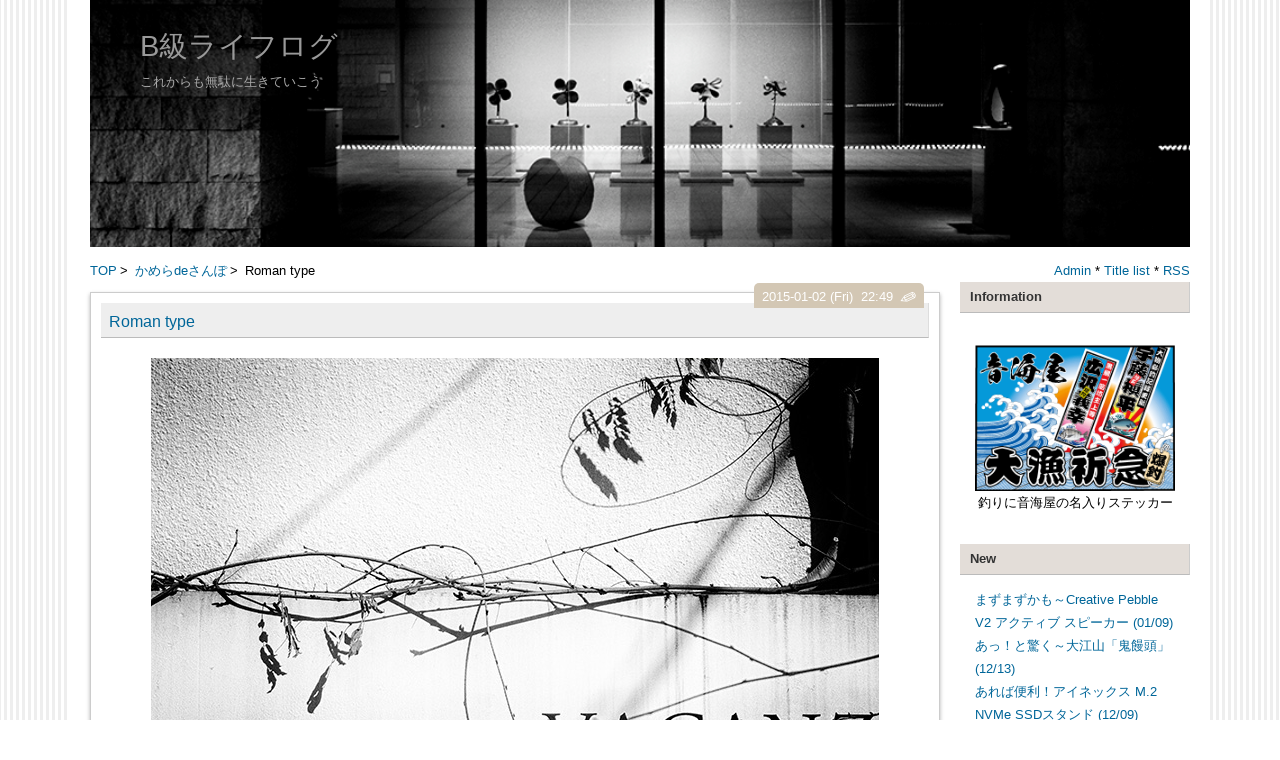

--- FILE ---
content_type: text/html; charset=utf-8
request_url: https://m43club.jp/blog-entry-1748.html
body_size: 9117
content:
<!DOCTYPE html>
<html lang="ja">
<head>
  <meta charset="utf-8">
  <meta http-equiv="X-UA-Compatible" content="IE=edge">
  <meta name="viewport" content="width=device-width, initial-scale=1.0, user-scalable=yes">
  <meta name="format-detection" content="telephone=no">
  <meta name="author" content="monopod">
  <title>Roman type - B級ライフログ</title>
    <link rel="stylesheet" href="https://blog-imgs-168.fc2.com/o/t/o/otomiya2000/css/400b0.css" media="all">
  <link rel="alternate" type="application/rss+xml" href="https://m43club.jp/?xml" title="rss">
  <link rel="start" href="https://m43club.jp/" title="最初の記事">
<meta property="og:type" content="article">
<meta property="og:url" content="https://m43club.jp/blog-entry-1748.html">
<meta property="og:title" content="Roman type">
<meta property="og:description" content="美しい文字、古代ローマの恩恵...">
<meta property="og:image" content="https://blog-imgs-99.fc2.com/o/t/o/otomiya2000/blog_import_587483a92aef3.jpg">
</head>
<body>
<!--アクセス解析タグは↓ここから-->

<!--アクセス解析タグは↑ここまでに貼る-->
<div id="wrapper">
<div id="box" class="clearfix">
<header>
<h1 id="blog-name"><a href="https://m43club.jp/">B級ライフログ</a></h1>
<div class="introduction"><p>これからも無駄に生きていこう</p>
</div>
</header>
<div class="topimg"></div>
<!--レスポンシブメニューボタン-->
<div id="btn1">
<div id="nav_open"><span></span></div>
</div><!--btn1-->
<!--/レスポンシブメニューボタン-->

<div class="pan_box">
<!-- パンくずリスト -->
<div class="pan">
<div class="pankuzu">
<span class="breadcrumb_entry">
<a href="https://m43club.jp/" title="TOPページへ">TOP</a>&thinsp;&gt;&thinsp; 
<a href="/blog-category-5.html">かめらdeさんぽ</a>&thinsp;&gt;&thinsp;
Roman type</span>
</div>
</div>
<!-- パンくずリスト ここまで-->

<div class="adm">
<!--管理ページリンク-->
<ul class="admin">
<li><a href="https://admin.blog.fc2.com/control.php" title="管理ページトップ">Admin</a> * </li>
<li><a href="https://m43club.jp/archives.html" title="全記事一覧">Title list</a> * </li>
<li><a href="https://m43club.jp/?xml" title="RSS">RSS</a></li>
</ul>
<!--/管理ページリンク-->
</div>
</div>

<div id="content">

<div class="menu3">
<!--プラグイン３-->
<!--/プラグイン３-->
</div>

<!-- 全文表示用HTMLの貼り換え ここから-->
<div class="blog">
<!-- トップページ ここから-->

<article class="blog-con blog-con2">
<div class="entry_title"><h2 id="entry1748"><a href="https://m43club.jp/blog-entry-1748.html">Roman type</a></h2></div>
<div class="entry_date">2015-01-02 (Fri)
<!-- 投稿時間不要の場合は ここから-->
&nbsp;22:49<!-- 投稿時間不要の場合はここまでを削除 -->
<a href="https://admin.blog.fc2.com/control.php?mode=editor&amp;process=load&amp;eno=1748" target="_blank" rel="noopener"><span class="pen-link">&#9998;</span></a>
</div>
<div class="con_body ">
<a href="https://blog-imgs-99.fc2.com/o/t/o/otomiya2000/blog_import_587483a92aef3.jpg" target="_blank"><img src="https://blog-imgs-99.fc2.com/o/t/o/otomiya2000/blog_import_587483a92aef3.jpg" width="728" height="485"/></a><br><center>美しい文字、古代ローマの恩恵</center><br><br><div class="fc2_footer" style="text-align:center;vertical-align:middle;height:auto;">
<div class="fc2button-clap" data-clap-url="//blogvote.fc2.com/pickup/otomiya2000/1748/clap" id="fc2button-clap-1748" style="vertical-align:top;border:none;display:inline;margin-right:2px;">
<script type="text/javascript">
(function(d) {
var img = new Image();
d.getElementById("fc2button-clap-1748").appendChild(img);
img.src = '//static.fc2.com/image/clap/number/white/0.gif';
(function(s) { s.cursor = 'pointer'; s.border = 0; s.verticalAlign = 'top'; s.margin = '0'; s.padding = '0'; })(img.style);
var clap = function() { window.open('//blogvote.fc2.com/pickup/otomiya2000/1748/clap')};
if (img.addEventListener) { img.addEventListener('click', clap, false); } else if (img.attachEvent) { img.attachEvent('onclick', clap); }
})(document);
</script>
</div>

<div class="fc2button-twitter" style="vertical-align:top;border:none;margin-right:2px;display:inline-block;*display:inline;">
<a href="https://twitter.com/share" class="twitter-share-button" data-url="https://m43club.jp/blog-entry-1748.html" data-text="Roman type" data-size="" data-lang="ja">Tweet</a>
<script type="text/javascript" charset="utf-8" src="https://platform.twitter.com/widgets.js"></script>
</div><div class="fc2button-facebook" style="vertical-align:top;border:none;display:inline-block;*display:inline;*margin-right:5px;">
<iframe src="https://www.facebook.com/plugins/like.php?href=https%3A%2F%2Fm43club.jp%2Fblog-entry-1748.html&amp;layout=button_count&amp;width=105&amp;share=0&amp;action=like&amp;height=21&amp;locale=ja_JP&amp;appId=" width="105" height="21" style="border:none; overflow:hidden;" scrolling="no" frameborder="0" allowfullscreen="true" allow="autoplay; clipboard-write; encrypted-media; picture-in-picture; web-share"></iframe>
</div>
<div class="fc2button-line" style="vertical-align:top;border:none;margin-right:1em;display:none;">
<div class="line-it-button" data-lang="ja" data-type="share-a" data-url="https://m43club.jp/blog-entry-1748.html" style="display: none;"></div>
<script src="https://d.line-scdn.net/r/web/social-plugin/js/thirdparty/loader.min.js" async="async" defer="defer"></script>
</div>
</div>


<dl class="relate_dl fc2relate_entry_thumbnail_off">
	<dt class="relate_dt">関連記事</dt>
	<dd class="relate_dd">
		<ul class="relate_ul">
								<li class="relate_li">
				<a href="/blog-entry-3050.html">
					晩秋の菊水山にて紀淡海峡を望む				</a>
			</li>
											<li class="relate_li">
				<a href="/blog-entry-3042.html">
					晩秋の菊水山				</a>
			</li>
											<li class="relate_li">
				<a href="/blog-entry-2913.html">
					夏雲残照				</a>
			</li>
											<li class="relate_li">
				<a href="/blog-entry-2911.html">
					暑苦しいぞ！凌霄花（ノウゼンカズラ）				</a>
			</li>
											<li class="relate_li">
				<a href="/blog-entry-2718.html">
					鬱金香と書いてチューリップ。花言葉は「愛の告白」				</a>
			</li>
							</ul>
	</dd>
</dl>

</div>
<!-- 全文表示用HTMLの貼り換え ここまで-->


<!-- 最終更新日不要の場合は ここから-->
<p style="text-align:right;margin:0 10px;">Last Modified : 2017-01-10</p><!-- 最終更新日不要の場合はここまでを削除 -->
<div class="entry-footer clearLeft">
<hr>
<p class=""> * Category : <a href="/blog-category-5.html">かめらdeさんぽ</a></p>

<!-- コメントリストが不要の場合はここから削除（１） -->
<!-- コメントリストが不要の場合はここまでを削除（１） -->


 * Comment : <a href="https://m43club.jp/blog-entry-1748.html#blogcomment">(10)</a> * Trackback : <a href="https://m43club.jp/blog-entry-1748.html#trackback">(0)</a> * <a href="#wrapper" title="Top">△</a>
</div>
<div class="sidehide" id="cmnt1748">
<div id="topentry_comment_area1748" style="text-align:left"> 
<!-- コメントリストが不要の場合はここから削除（２） -->
<div class="topentry_comment_body"> 
<div style="padding:15px 0 10px;"><span style="color:#ba6f6f; font-weight : bold">No title</span> * by mayuki178504</div> 
<div style="padding-bottom:15px">なんて書いてあるんですか？<br>  文字が五線譜の中で踊ってますね。</div>
</div>
<hr class="hr1"><div class="topentry_comment_body"> 
<div style="padding:15px 0 10px;"><span style="color:#ba6f6f; font-weight : bold">No title</span> * by monopod</div> 
<div style="padding-bottom:15px">mayukiさん、TRATTORIA VACANZAです。<br>  トラットリオ・ヴァカンツァ、神戸北野のイタリアンのお店です(^^)</div>
</div>
<hr class="hr1"><div class="topentry_comment_body"> 
<div style="padding:15px 0 10px;"><span style="color:#ba6f6f; font-weight : bold">No title</span> * by swingphoto</div> 
<div style="padding-bottom:15px">明けましておめでとうございます。<br>  本年も宜しくお願い致します。<br>  しばらく休眠しておりましたが、<br>  そろそろ起きだす予定ですので<br>  宜しくお願いいたします。</div>
</div>
<hr class="hr1"><div class="topentry_comment_body"> 
<div style="padding:15px 0 10px;"><span style="color:#ba6f6f; font-weight : bold">No title</span> * by monopod</div> 
<div style="padding-bottom:15px">swingphotoさん、おめでとうございます。<br>  再開楽しみにしております(^^)</div>
</div>
<hr class="hr1"><div class="topentry_comment_body"> 
<div style="padding:15px 0 10px;"><span style="color:#ba6f6f; font-weight : bold">No title</span> * by 321qweqaz0123</div> 
<div style="padding-bottom:15px">明けて2015 今年も楽しませてくださいね。</div>
</div>
<hr class="hr1"><div class="topentry_comment_body"> 
<div style="padding:15px 0 10px;"><span style="color:#ba6f6f; font-weight : bold">No title</span> * by monopod</div> 
<div style="padding-bottom:15px">321qweqaz0123さん、今年もよろしくです。<br>  新URLの方へちょこちょこ寄せていただきますのでよろしく。</div>
</div>
<hr class="hr1"><div class="topentry_comment_body"> 
<div style="padding:15px 0 10px;"><span style="color:#ba6f6f; font-weight : bold">No title</span> * by umisanjin</div> 
<div style="padding-bottom:15px">遅ればせながら、あけましておめでとうございます。<br>  今年も、monopod　目線で、様々な作品を魅せてくださいね。＾＾</div>
</div>
<hr class="hr1"><div class="topentry_comment_body"> 
<div style="padding:15px 0 10px;"><span style="color:#ba6f6f; font-weight : bold">No title</span> * by monopod</div> 
<div style="padding-bottom:15px">umisanjinさん、こちらこそよろしくお願いします。<br>  もうネタも技術も（お金も）尽き果てました（笑）</div>
</div>
<hr class="hr1"><div class="topentry_comment_body"> 
<div style="padding:15px 0 10px;"><span style="color:#ba6f6f; font-weight : bold">No title</span> * by yama3-blog</div> 
<div style="padding-bottom:15px">あけましておめでとうございます。<br>  本年も良い年でありますように・・。<br>  今年も楽しみにしています！！</div>
</div>
<hr class="hr1"><div class="topentry_comment_body"> 
<div style="padding:15px 0 10px;"><span style="color:#ba6f6f; font-weight : bold">No title</span> * by monopod</div> 
<div style="padding-bottom:15px">yamaさん、こちらこそよろしくお願いしますね(^^)</div>
</div>
<hr class="hr1"> 
<p style="text-align:right"> 
<a href="#entry1748" onClick="showHide('cmnt1748');">Comment-close▲</a>
</p>
<!-- コメントリストが不要の場合はここまでを削除（２） -->
</div>
</div><!--/sidehide-->
</article><!-- トップページ　ここまで -->


<!--ページ移動・更新順-->
<div class="page_navi">
<div style="font-size:12px;"><a href="https://m43club.jp/" title="TOPページへ">更新日順</a></div>
<ul class="entry-navi">
<li class="entry-prev"><a href="https://m43club.jp/blog-entry-1749.html" title="New">明けまして野鳥用新兵器の巻　Nikon 1 V3</a></li>
<li class="entry-next"><a href="https://m43club.jp/blog-entry-1747.html" title="Old">明けましておめでとうござます</a></li>
</ul>
<!--/ページ移動・更新順-->

<!--ページ移動・同カテゴリ-->
<div style="font-size:12px;">カテゴリ:［<a href="/blog-category-5.html" title="CategoryTOPへ">かめらdeさんぽ</a>］</div>
<ul class="entry-navi">
<li class="entry-prev"><a href="https://m43club.jp/blog-entry-1756.html" title="New">紙垂</a></li>
<li class="entry-next"><a href="https://m43club.jp/blog-entry-1744.html" title="Old">冬の蛍</a></li>
</ul>
</div>
<!--/ページ移動・同カテゴリ-->
<!--コメント-->
<article class="blog-con">
<h3 class="entry_title" id="blogcomment">Comment</h3>
<!--コメント投稿-->
<div class="con_body clearfix">
<form method="post" action="https://m43club.jp/blog-entry-1748.html" name="comment_form">

<div class="form-left">
<input type="hidden" name="mode" value="regist">
<input type="hidden" name="comment[no]" value="1748">
<label for="name">Name:</label>
<input id="name" type="text" name="comment[name]" value="" onblur="this.style.backgroundColor='';" onfocus="this.style.backgroundColor='#f7ffff';"><br>
<label for="name">Subject:</label>
<input id="subject" type="text" name="comment[title]" value="No Subject" onblur="if (!this.value) this.value = defaultValue; this.style.backgroundColor='';" onfocus="if (this.value == defaultValue) this.value = ''; this.style.backgroundColor='#f7ffff';"><br>
<label for="mail">Mail:&nbsp;管理画面にのみ表示</label>
<input id="mail" type="text" name="comment[mail]" value="" onblur="this.style.backgroundColor='';" onfocus="this.style.backgroundColor='#f7ffff';"><br>
<label for="url">URL:</label>
<input id="url" type="text" name="comment[url]" value="" onblur="this.style.backgroundColor='';" onfocus="this.style.backgroundColor='#f7ffff';">
</div>
<div class="form-right" style="margin-bottom:80px;">
<script type="text/javascript" src="https://static.fc2.com/js/blog/view/comment/comment_toolbar_ja.min.js?2017040501"></script><br>
<label for="comment">Comment:</label>
<textarea id="comment" rows="8" name="comment[body]" placeholder="入力して下さい。" onblur="this.style.backgroundColor='';" onfocus="this.style.backgroundColor='#f7ffff';"></textarea><br>
<label for="pass">Pass:</label>
<input id="pass" type="password" name="comment[pass]" onblur="this.style.backgroundColor='';" onfocus="this.style.backgroundColor='#f7ffff';"><br>
<label for="himitu">Secret:</label><input id="himitu" type="checkbox" name="comment[himitu]">管理者にだけ表示を許可
<p style="margin-top:3px;"><input type="submit" value="Submit"></p>
</div>
</form>
</div>
<!--/コメント投稿-->

<!--コメント表示-->
<p class="com2" id="comment17600"></p>
<div class="com_block ">
<h3 class="com_title">No title</h3>
なんて書いてあるんですか？<br>  文字が五線譜の中で踊ってますね。<div class="com_state">
2015-01-03<!-- 投稿時間不要の場合は ここから-->-04:22<!-- 投稿時間不要の場合はここまでを削除 --> * mayuki178504 <script>
a="http://mayuki178.exblog.jp/"; 
if (a!="")　document.write('<a href="'+a+'" target="_blank">URL</a>') 
</script> 
<noscript> 
<a href="http://mayuki178.exblog.jp/" target="_blank">URL</a> 
</noscript>  [ <a href="https://m43club.jp/?mode=edit&amp;rno=17600" title="コメントを編集する">編集</a> * <a href="#blogcomment" title="投稿欄へ">投稿</a> ]
</div>
</div><p class="com2" id="comment17601"></p>
<div class="com_block ">
<h3 class="com_title">No title</h3>
mayukiさん、TRATTORIA VACANZAです。<br>  トラットリオ・ヴァカンツァ、神戸北野のイタリアンのお店です(^^)<div class="com_state">
2015-01-03<!-- 投稿時間不要の場合は ここから-->-14:27<!-- 投稿時間不要の場合はここまでを削除 --> * monopod <script>
a="http://monopod.exblog.jp/"; 
if (a!="")　document.write('<a href="'+a+'" target="_blank">URL</a>') 
</script> 
<noscript> 
<a href="http://monopod.exblog.jp/" target="_blank">URL</a> 
</noscript>  [ <a href="https://m43club.jp/?mode=edit&amp;rno=17601" title="コメントを編集する">編集</a> * <a href="#blogcomment" title="投稿欄へ">投稿</a> ]
</div>
</div><p class="com2" id="comment17602"></p>
<div class="com_block ">
<h3 class="com_title">No title</h3>
明けましておめでとうございます。<br>  本年も宜しくお願い致します。<br>  しばらく休眠しておりましたが、<br>  そろそろ起きだす予定ですので<br>  宜しくお願いいたします。<div class="com_state">
2015-01-03<!-- 投稿時間不要の場合は ここから-->-21:45<!-- 投稿時間不要の場合はここまでを削除 --> * swingphoto <script>
a="http://monochrom.exblog.jp/"; 
if (a!="")　document.write('<a href="'+a+'" target="_blank">URL</a>') 
</script> 
<noscript> 
<a href="http://monochrom.exblog.jp/" target="_blank">URL</a> 
</noscript>  [ <a href="https://m43club.jp/?mode=edit&amp;rno=17602" title="コメントを編集する">編集</a> * <a href="#blogcomment" title="投稿欄へ">投稿</a> ]
</div>
</div><p class="com2" id="comment17603"></p>
<div class="com_block ">
<h3 class="com_title">No title</h3>
swingphotoさん、おめでとうございます。<br>  再開楽しみにしております(^^)<div class="com_state">
2015-01-04<!-- 投稿時間不要の場合は ここから-->-03:55<!-- 投稿時間不要の場合はここまでを削除 --> * monopod <script>
a="http://monopod.exblog.jp/"; 
if (a!="")　document.write('<a href="'+a+'" target="_blank">URL</a>') 
</script> 
<noscript> 
<a href="http://monopod.exblog.jp/" target="_blank">URL</a> 
</noscript>  [ <a href="https://m43club.jp/?mode=edit&amp;rno=17603" title="コメントを編集する">編集</a> * <a href="#blogcomment" title="投稿欄へ">投稿</a> ]
</div>
</div><p class="com2" id="comment17606"></p>
<div class="com_block ">
<h3 class="com_title">No title</h3>
明けて2015 今年も楽しませてくださいね。<div class="com_state">
2015-01-04<!-- 投稿時間不要の場合は ここから-->-11:47<!-- 投稿時間不要の場合はここまでを削除 --> * 321qweqaz0123 <script>
a="http://uturinn.exblog.jp/"; 
if (a!="")　document.write('<a href="'+a+'" target="_blank">URL</a>') 
</script> 
<noscript> 
<a href="http://uturinn.exblog.jp/" target="_blank">URL</a> 
</noscript>  [ <a href="https://m43club.jp/?mode=edit&amp;rno=17606" title="コメントを編集する">編集</a> * <a href="#blogcomment" title="投稿欄へ">投稿</a> ]
</div>
</div><p class="com2" id="comment17607"></p>
<div class="com_block ">
<h3 class="com_title">No title</h3>
321qweqaz0123さん、今年もよろしくです。<br>  新URLの方へちょこちょこ寄せていただきますのでよろしく。<div class="com_state">
2015-01-04<!-- 投稿時間不要の場合は ここから-->-15:00<!-- 投稿時間不要の場合はここまでを削除 --> * monopod <script>
a="http://monopod.exblog.jp/"; 
if (a!="")　document.write('<a href="'+a+'" target="_blank">URL</a>') 
</script> 
<noscript> 
<a href="http://monopod.exblog.jp/" target="_blank">URL</a> 
</noscript>  [ <a href="https://m43club.jp/?mode=edit&amp;rno=17607" title="コメントを編集する">編集</a> * <a href="#blogcomment" title="投稿欄へ">投稿</a> ]
</div>
</div><p class="com2" id="comment17611"></p>
<div class="com_block ">
<h3 class="com_title">No title</h3>
遅ればせながら、あけましておめでとうございます。<br>  今年も、monopod　目線で、様々な作品を魅せてくださいね。＾＾<div class="com_state">
2015-01-05<!-- 投稿時間不要の場合は ここから-->-01:05<!-- 投稿時間不要の場合はここまでを削除 --> * umisanjin <script>
a="http://umisanjin.exblog.jp/"; 
if (a!="")　document.write('<a href="'+a+'" target="_blank">URL</a>') 
</script> 
<noscript> 
<a href="http://umisanjin.exblog.jp/" target="_blank">URL</a> 
</noscript>  [ <a href="https://m43club.jp/?mode=edit&amp;rno=17611" title="コメントを編集する">編集</a> * <a href="#blogcomment" title="投稿欄へ">投稿</a> ]
</div>
</div><p class="com2" id="comment17612"></p>
<div class="com_block ">
<h3 class="com_title">No title</h3>
umisanjinさん、こちらこそよろしくお願いします。<br>  もうネタも技術も（お金も）尽き果てました（笑）<div class="com_state">
2015-01-05<!-- 投稿時間不要の場合は ここから-->-02:43<!-- 投稿時間不要の場合はここまでを削除 --> * monopod <script>
a="http://monopod.exblog.jp/"; 
if (a!="")　document.write('<a href="'+a+'" target="_blank">URL</a>') 
</script> 
<noscript> 
<a href="http://monopod.exblog.jp/" target="_blank">URL</a> 
</noscript>  [ <a href="https://m43club.jp/?mode=edit&amp;rno=17612" title="コメントを編集する">編集</a> * <a href="#blogcomment" title="投稿欄へ">投稿</a> ]
</div>
</div><p class="com2" id="comment17618"></p>
<div class="com_block ">
<h3 class="com_title">No title</h3>
あけましておめでとうございます。<br>  本年も良い年でありますように・・。<br>  今年も楽しみにしています！！<div class="com_state">
2015-01-07<!-- 投稿時間不要の場合は ここから-->-05:27<!-- 投稿時間不要の場合はここまでを削除 --> * yama3-blog <script>
a="http://yama3blog.exblog.jp/"; 
if (a!="")　document.write('<a href="'+a+'" target="_blank">URL</a>') 
</script> 
<noscript> 
<a href="http://yama3blog.exblog.jp/" target="_blank">URL</a> 
</noscript>  [ <a href="https://m43club.jp/?mode=edit&amp;rno=17618" title="コメントを編集する">編集</a> * <a href="#blogcomment" title="投稿欄へ">投稿</a> ]
</div>
</div><p class="com2" id="comment17622"></p>
<div class="com_block ">
<h3 class="com_title">No title</h3>
yamaさん、こちらこそよろしくお願いしますね(^^)<div class="com_state">
2015-01-08<!-- 投稿時間不要の場合は ここから-->-01:46<!-- 投稿時間不要の場合はここまでを削除 --> * monopod <script>
a="http://monopod.exblog.jp/"; 
if (a!="")　document.write('<a href="'+a+'" target="_blank">URL</a>') 
</script> 
<noscript> 
<a href="http://monopod.exblog.jp/" target="_blank">URL</a> 
</noscript>  [ <a href="https://m43club.jp/?mode=edit&amp;rno=17622" title="コメントを編集する">編集</a> * <a href="#blogcomment" title="投稿欄へ">投稿</a> ]
</div>
</div><!--/コメント表示-->
</article>
<!--/コメント-->

<!--コメント編集-->
<!--/コメント編集-->


<!--トラックバック-->
<article class="blog-con">
<h3 class="entry_title" id="trackback">トラックバック</h3>
<div class="con_body">
<div class="com_state">
<input type="text" name="textfield" value="https://m43club.jp/tb.php/1748-c094cee9"  readonly="readOnly" onblur="this.style.backgroundColor='';" onfocus="this.style.backgroundColor='#fff';"></div><br>
<a href="javascript:window.location.replace('https://blog.fc2.com/?url='+window.location.href);" title="この記事にトラックバックする(FC2ブログユーザー)">FC2ブログユーザー専用トラックバックURLはこちら</a>
</div>
</article>
<!--/トラックバック-->



<!--adsence-->
<script async src="https://pagead2.googlesyndication.com/pagead/js/adsbygoogle.js?client=ca-pub-1646051718105597"
     crossorigin="anonymous"></script>
<ins class="adsbygoogle"
     style="display:block"
     data-ad-format="autorelaxed"
     data-ad-client="ca-pub-1646051718105597"
     data-ad-slot="8401041454"></ins>
<script>
     (adsbygoogle = window.adsbygoogle || []).push({});
</script>
<!--adsenceここまで-->



</div>
<!-- class="blog"　ここまで -->

<div class="archive">
<!-- 全記事リスト開始 -->
<!-- 全記事リスト終了 -->
</div>

<!-- 固定リンク画面の下段に表示 -->
<div class="menu3">
<!--プラグイン３-->

<!--/プラグイン３-->
</div>
<!-- 固定リンク画面の下段に表示　ここまで -->

<!-- ページネーション　ここから -->
<div class="pagenation">
<ul>
<li style="margin-left:0;"><div id="pagenavi"></div></li>
</ul>
</div>
<!-- ページネーション　ここまで -->

</div>
<!-- id="content"　ここまで -->

<nav>
<div id="btn2">
<div id="nav_close"><span class="css-cancel"></span></div>
<!--btn2--></div>
<div id="right-box">
<!-- ============ ▼右メニュー　ここから ============ -->
<!--プラグイン１-->

<section class="menu_block">
<h3 class="menu_title" style="text-align:left;" onclick="Test('m498854')">Information</h3>
<div id="m498854" class="menu-box tree-m">
<div style="text-align:center"></div>
<div class="plugin-freearea" style="text-align:center">
  <a href="https://otomiya.net/fishing/" target="_blank"><img src="https://blog-imgs-136.fc2.com/o/t/o/otomiya2000/otomiya-banner440.png" alt="otomiya-banner440.png" border="0" width="444" height="324" /></a>
釣りに音海屋の名入りステッカー
</div>
<div style="text-align:center"></div>
</div></section>

<section class="menu_block">
<h3 class="menu_title" style="text-align:left;" onclick="Test('m55307')">New</h3>
<div id="m55307" class="menu-box tree-m">
<div style="text-align:left"></div>
<ul>
<li style="text-align:left">
<a href="https://m43club.jp/blog-entry-3200.html" title="まずまずかも～Creative Pebble V2 アクティブ スピーカー">まずまずかも～Creative Pebble V2 アクティブ スピーカー (01/09)</a>
</li><li style="text-align:left">
<a href="https://m43club.jp/blog-entry-3199.html" title="あっ！と驚く～大江山「鬼饅頭」">あっ！と驚く～大江山「鬼饅頭」 (12/13)</a>
</li><li style="text-align:left">
<a href="https://m43club.jp/blog-entry-3198.html" title="あれば便利！アイネックス M.2 NVMe SSDスタンド">あれば便利！アイネックス M.2 NVMe SSDスタンド (12/09)</a>
</li><li style="text-align:left">
<a href="https://m43club.jp/blog-entry-3197.html" title="やはりハイエンドは違う！ロジクール MX MASTER3s ワイヤレスマウス">やはりハイエンドは違う！ロジクール MX MASTER3s ワイヤレスマウス (11/30)</a>
</li><li style="text-align:left">
<a href="https://m43club.jp/blog-entry-3196.html" title="レトロデザインがいい！PHILIPS TAH2000 ワイヤレスヘッドホン">レトロデザインがいい！PHILIPS TAH2000 ワイヤレスヘッドホン (11/21)</a>
</li></ul>
<div style="text-align:left"></div>
</div></section>

<section class="menu_block">
<h3 class="menu_title" style="text-align:left;" onclick="Test('m55308')">Comment</h3>
<div id="m55308" class="menu-box tree-m">
<div style="text-align:left"></div>
<ul>
<li style="text-align:left">
<a href="https://m43club.jp/blog-entry-3197.html#comment21196" title="No Subject">M2pict:やはりハイエンドは違う！ロジクール MX MASTER3s ワイヤレスマウス (12/21)</a>
</li><li style="text-align:left">
<a href="https://m43club.jp/blog-entry-3192.html#comment21195" title="おばんです！">getteng:スタンディングデスクいい感じ！山善 電動昇降デスク  (10/28)</a>
</li><li style="text-align:left">
<a href="https://m43club.jp/blog-entry-3192.html#comment21194" title="おばんです！">getteng:スタンディングデスクいい感じ！山善 電動昇降デスク  (10/28)</a>
</li><li style="text-align:left">
<a href="https://m43club.jp/blog-entry-2956.html#comment21193" title="">ニクマン:iPhone 11 Proをマグセーフ対応にしてみた！ (08/19)</a>
</li><li style="text-align:left">
<a href="https://m43club.jp/blog-entry-3181.html#comment21192" title="HDMI切替器">シロプリ:Ankerは安価～？Anker HDMI Switch 画面切替器 (05/01)</a>
</li></ul>
<div style="text-align:left"></div>
</div></section>

<section class="menu_block">
<h3 class="menu_title" style="text-align:left;" onclick="Test('m55310')">Category</h3>
<div id="m55310" class="menu-box tree-m">
<div style="text-align:left"></div>
<div>
<div style="text-align:left">
<a href="https://m43club.jp/blog-category-9.html" title="スマホ・ガジェット・PC">スマホ・ガジェット・PC (292)</a>
</div><div style="text-align:left">
<a href="https://m43club.jp/blog-category-33.html" title="グッズ・ホビー・DIY">グッズ・ホビー・DIY (72)</a>
</div><div style="text-align:left">
<a href="https://m43club.jp/blog-category-34.html" title="ライフ・家電・ヘルス">ライフ・家電・ヘルス (11)</a>
</div><div style="text-align:left">
<a href="https://m43club.jp/blog-category-31.html" title="おうちBARバンザイ！">おうちBARバンザイ！ (194)</a>
</div><div style="text-align:left">
<a href="https://m43club.jp/blog-category-26.html" title="マイクロフォーサーズ">マイクロフォーサーズ (98)</a>
</div><div style="text-align:left">
<a href="https://m43club.jp/blog-category-2.html" title="コンデジ・一眼デジ">コンデジ・一眼デジ (170)</a>
</div><div style="text-align:left">
<a href="https://m43club.jp/blog-category-3.html" title="カメラ用品・グッズ">カメラ用品・グッズ (104)</a>
</div><div style="text-align:left">
<a href="https://m43club.jp/blog-category-4.html" title="三脚研究室">三脚研究室 (114)</a>
</div><div style="text-align:left">
<a href="https://m43club.jp/blog-category-8.html" title="双眼鏡・スコープ">双眼鏡・スコープ (27)</a>
</div><div style="text-align:left">
<a href="https://m43club.jp/blog-category-1.html" title="B級フォトギャラリー">B級フォトギャラリー (128)</a>
</div><div style="text-align:left">
<a href="https://m43club.jp/blog-category-12.html" title="探鳥日記・自然観察">探鳥日記・自然観察 (123)</a>
</div><div style="text-align:left">
<a href="https://m43club.jp/blog-category-7.html" title="大人の遠足">大人の遠足 (150)</a>
</div><div style="text-align:left">
<a href="https://m43club.jp/blog-category-29.html" title="美術と博物の時間">美術と博物の時間 (50)</a>
</div><div style="text-align:left">
<a href="https://m43club.jp/blog-category-6.html" title="新・神戸百景">新・神戸百景 (207)</a>
</div><div style="text-align:left">
<a href="https://m43club.jp/blog-category-5.html" title="かめらdeさんぽ">かめらdeさんぽ (258)</a>
</div><div style="text-align:left">
<a href="https://m43club.jp/blog-category-0.html" title="今日のお題">今日のお題 (195)</a>
</div></div>
<div style="text-align:left"></div>
</div></section>

<section class="menu_block">
<h3 class="menu_title" style="text-align:left;" onclick="Test('m55313')">Link</h3>
<div id="m55313" class="menu-box tree-m">
<div style="text-align:left"></div>
<ul>
<li style="text-align:left"><a href="http://panoramahead.blog123.fc2.com/" title="panoramaheadの蔵" target="_blank">panoramaheadの蔵</a></li><li style="text-align:left"><a href="http://photos-field.com/" title="Photos Field" target="_blank">Photos Field</a></li><li style="text-align:left"><a href="http://m2pict.exblog.jp/" title="M2_pictlog" target="_blank">M2_pictlog</a></li><li style="text-align:left"><a href="http://yokohamainvest.web.fc2.com/photo_snapshot/photo_snapshot_top.html" title="ディープなスナップ" target="_blank">ディープなスナップ</a></li><li style="text-align:left"><a href="http://gatosora.exblog.jp/" title="二勝三敗" target="_blank">二勝三敗</a></li><li style="text-align:left"><a href="http://stratus.exblog.jp/" title="ひつじ雲日記" target="_blank">ひつじ雲日記</a></li><li style="text-align:left"><a href="http://blackface2.exblog.jp/" title="Soul Eyes" target="_blank">Soul Eyes</a></li><li style="text-align:left"><a href="http://smatime.blog.fc2.com/" title="smart-time" target="_blank">smart-time</a></li><li style="text-align:left"><a href="http://salgadoukizaisitsu.exblog.jp" title="猿画堂撮影機材室2" target="_blank">猿画堂撮影機材室2</a></li><li style="text-align:left"><a href="http://photo-bici.blog.so-net.ne.jp/" title="旅とElmar&amp;Hektor" target="_blank">旅とElmar&amp;Hektor</a></li><li style="text-align:left"><a href="http://umi117bari.exblog.jp/25159717/" title="バリ島大好き" target="_blank">バリ島大好き</a></li><li style="text-align:left"><a href="http://bluejet2.exblog.jp/" title="光景彡z工房" target="_blank">光景彡z工房</a></li><li style="text-align:left"><a href="http://mosyupa.exblog.jp/" title="風まかせ、カメラまかせ" target="_blank">風まかせ、カメラまかせ</a></li><li style="text-align:left"><a href="http://oirushock.exblog.jp" title=" Memories of You" target="_blank"> Memories of You</a></li><li style="text-align:left"><a href="http://photonz.exblog.jp" title="フォトン" target="_blank">フォトン</a></li><li><a href="./?admin">管理画面</a></li>
</ul>
<div style="text-align:left"><a href="javascript:window.location.replace('https://blog.fc2.com/?linkid=otomiya2000');">このブログをリンクに追加する</a></div>
</div></section>

<!--/プラグイン１-->
<!--プラグイン２-->

<section class="menu_block">
<h3 class="menu_title" style="text-align:left;" onclick="Test('m55311')">Search</h3>
<div id="m55311" class="menu-box tree-m">
<div style="text-align:left"></div>
<form action="https://m43club.jp/blog-entry-1748.html" method="get">
<p class="plugin-search" style="text-align:left">
<input type="text" size="20" name="q" value="" maxlength="200"><br>
<input type="submit" value=" 検索 ">
</p>
</form>
<div style="text-align:left"></div> 
</div></section>

<section class="menu_block">
<h3 class="menu_title" style="text-align:left;" onclick="Test('m492557')">Ranking</h3>
<div id="m492557" class="menu-box tree-m">
<div style="text-align:left"></div>
<style type="text/css">
.down {
background: url(//blog-imgs-1.fc2.com/image/genre/icon.png) no-repeat 0 -885px;
padding: 3px 0px 3px 20px;
font-weight: bold;
}
.stay {
background: url(//blog-imgs-1.fc2.com/image/genre/icon.png) no-repeat 0 -1098px;
padding: 3px 0px 3px 20px;
font-weight: bold;
}
.up {
background: url(//blog-imgs-1.fc2.com/image/genre/icon.png) no-repeat 0 -1310px;
padding: 3px 0px 3px 20px;
font-weight: bold;
}
</style>
<div style="margin-left:10px;">
[ジャンルランキング]<br />
ブログ<br />
<div class="up">42位</div>
<a href="https://blog.fc2.com/genre/22/ranking/" title="ブログ" target="_blank" style="font-size:10px;">アクセスランキングを見る＞＞</a><br /><br />
[サブジャンルランキング]<br />
写真ブログ<br />
<div class="stay">10位</div>
<a href="https://blog.fc2.com/subgenre/19/ranking/" title="写真ブログ" target="_blank" style="font-size:10px;">アクセスランキングを見る＞＞</a>
</div>
<div style="text-align:left"></div> 
</div></section>

<section class="menu_block">
<h3 class="menu_title" style="text-align:left;" onclick="Test('m492701')">Access</h3>
<div id="m492701" class="menu-box tree-m">
<div style="text-align:center"></div>
<div class="plugin-counter" style="text-align:center">
	<script language="JavaScript" type="text/javascript" src="//counter1.fc2.com/counter.php?id=27466117&main=1"></script>
	<noscript><img src="//counter1.fc2.com/counter_img.php?id=27466117&main=1"></noscript>
</div>
<div style="text-align:center"></div> 
</div></section>

<section class="menu_block">
<h3 class="menu_title" style="text-align:left;" onclick="Test('m55306')">Profile</h3>
<div id="m55306" class="menu-box tree-m">
<div style="text-align:left"></div>
<p style="text-align:left">
デジタルガジェットと安酒をこよなく愛す昭和な親父です。コメント大歓迎！since 201606/excite 200708</p>
<div style="text-align:left"></div> 
</div></section>

<!--/プラグイン２-->
<!-- ============ ▲右メニュー　ここまで ============ -->
</div>
<div class="adm2">
<!-- 1カラム時のメニュー下管理ページリンク-->
<ul class="admin">
<li><a href="https://admin.blog.fc2.com/control.php" title="管理ページトップ">Admin</a> * </li>
<li><a href="https://m43club.jp/archives.html" title="全記事一覧">Title list</a> * </li>
<li><a href="https://m43club.jp/?xml" title="RSS">RSS</a></li>
</ul>
<!--/ 1カラム時のメニュー下管理ページリンク-->
</div>
</nav>

<div id="nav_wrap">&nbsp;</div>

</div>
<!-- id="box"　ここまで -->

<footer id="footer">
<div id="copyright">
<!-- コピーライト　ここから -->
Copyright &copy;B級ライフログ All Rights Reserved.
<!-- コピーライト　ここまで -->
</div><!-- /copyright -->
<div id="footmenu">
<!-- フッターメニュー　ここから -->
<!--削除禁止-->
[ct_responsive2c-r] Template Designed:<a href="https://sorauta1.blog.fc2.com/">*Essence</a><br>Material:<a href="https://e-ssence-main.jp/">web material *Essence</a>&nbsp;<!-- genre:22 --><!-- sub_genre:19 --><!-- sp_banner:1 --><!-- passive:0 --><!-- lang:ja --><!-- HeadBar:0 --><!-- VT:blog --><!-- nad:1 --> <!--/削除禁止-->
<!-- フッターメニュー　ここまで -->
</div><!-- /footmenu -->
</footer><!-- /footer -->

<a href="#wrapper" id="pagetop" title="Top">▲</a>
<a href="#footmenu" id="pagebottom" title="Bottom">▼</a>

</div>
<!-- id="wrapper"　ここまで-->

<script src="https://ajax.googleapis.com/ajax/libs/jquery/3.3.1/jquery.min.js"></script>
<script>
[].forEach.call(document.querySelectorAll("img[data-src]"),function(a){a.setAttribute("src",a.getAttribute("data-src"));a.onload=function(){a.removeAttribute("data-src")}});
</script>
<script>
function showHide(b){var a=document.getElementById(b).style.display;if(a=="block"){document.getElementById(b).style.display="none"}else{document.getElementById(b).style.display="block"}return false};
</script>
<script>
$(function(){var a=$("#pagetop");a.hide();$(window).scroll(function(){if($(this).scrollTop()>100){a.fadeIn()}else{a.fadeOut()}});a.click(function(){$("body,html").animate({scrollTop:0},500);return false})});$(function(){var a=$("#pagebottom");a.hide();$(window).scroll(function(){if($(this).scrollTop()>100){a.fadeIn()}else{a.fadeOut()}});a.click(function(){var b=$("footer").offset().top;$("body,html").animate({scrollTop:b},500);return false})});
</script>
<script>
$(function(){$("#nav_open").click(function(){$("nav").css({display:"block"}).animate({top:"0",right:"0"},{duration:200,complete:function(){$("#nav_wrap").css({display:"block",position:"absolute","z-index":"4",top:"0",bottom:"0",right:"0",left:"0",background:"rgba(0,0,0,0.5)"})}})});$("#nav_close,#nav_wrap").click(function(){$("nav").animate({top:"0",right:"-270px"},{duration:200,complete:function(){$("#nav_wrap").css("display","none")}})})});
</script>
<script>
var flaged=null;function Test(e){if(window.matchMedia('(max-width:750px)').matches)flaged==e?(document.getElementById(e).style.display="none",flaged=null):(null!=flaged&&(document.getElementById(flaged).style.display="none"),document.getElementById(e).style.display="block",flaged=e)}
</script>
<!--object-fit（IE対策）-->
<script src="https://blog-imgs-123.fc2.com/s/o/r/sorauta1/ofi_min.js"></script>
<script>objectFitImages();</script>

<script type="text/javascript" charset="utf-8" src="https://admin.blog.fc2.com/dctanalyzer.php" defer></script>
<script type="text/javascript" charset="utf-8" src="//static.fc2.com/comment.js" defer></script>
<script type="text/javascript" src="//static.fc2.com/js/blog/blog_res.js" defer></script>
</body>
</html>

--- FILE ---
content_type: text/html; charset=utf-8
request_url: https://www.google.com/recaptcha/api2/aframe
body_size: 268
content:
<!DOCTYPE HTML><html><head><meta http-equiv="content-type" content="text/html; charset=UTF-8"></head><body><script nonce="Sx9Fxgg0X6mhDQxOBm5EPA">/** Anti-fraud and anti-abuse applications only. See google.com/recaptcha */ try{var clients={'sodar':'https://pagead2.googlesyndication.com/pagead/sodar?'};window.addEventListener("message",function(a){try{if(a.source===window.parent){var b=JSON.parse(a.data);var c=clients[b['id']];if(c){var d=document.createElement('img');d.src=c+b['params']+'&rc='+(localStorage.getItem("rc::a")?sessionStorage.getItem("rc::b"):"");window.document.body.appendChild(d);sessionStorage.setItem("rc::e",parseInt(sessionStorage.getItem("rc::e")||0)+1);localStorage.setItem("rc::h",'1768372130063');}}}catch(b){}});window.parent.postMessage("_grecaptcha_ready", "*");}catch(b){}</script></body></html>